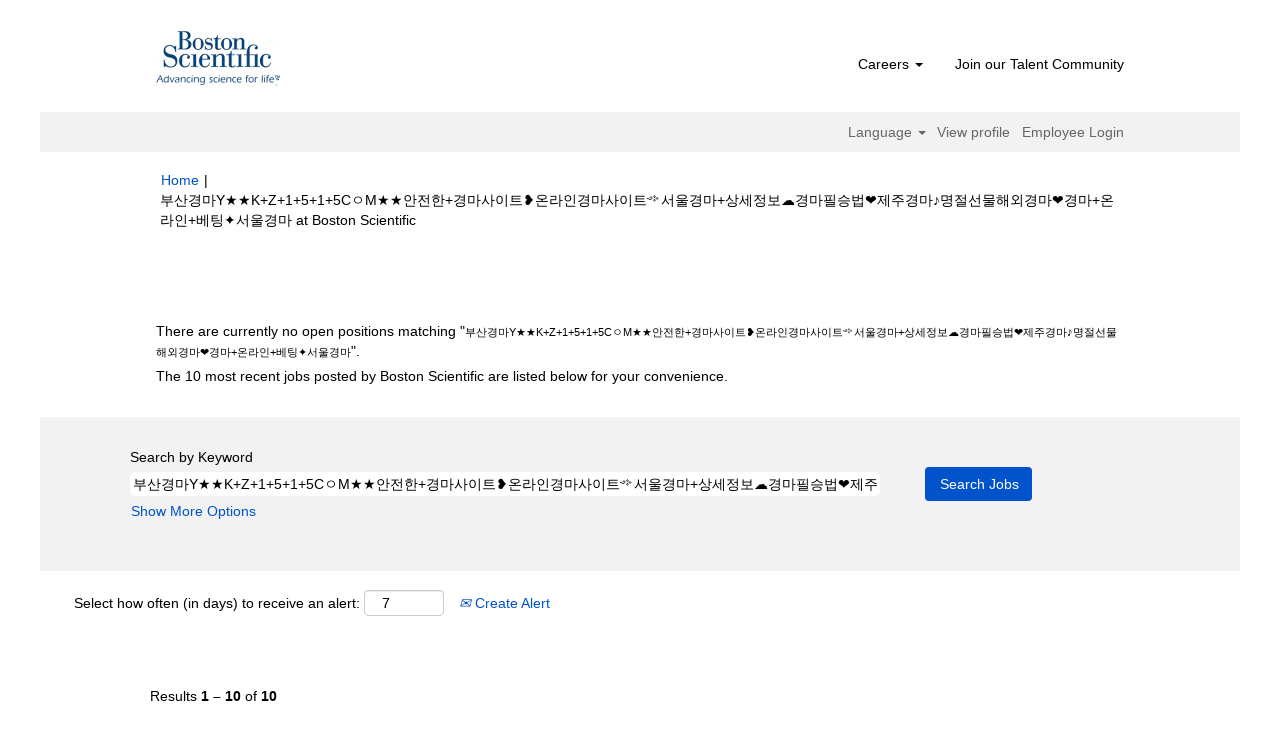

--- FILE ---
content_type: text/html;charset=UTF-8
request_url: https://jobs.bostonscientific.com/search/?q=%EB%B6%80%EC%82%B0%EA%B2%BD%EB%A7%88Y%E2%98%85%E2%98%85K%2BZ%2B1%2B5%2B1%2B5C%E3%85%87M%E2%98%85%E2%98%85%EC%95%88%EC%A0%84%ED%95%9C%2B%EA%B2%BD%EB%A7%88%EC%82%AC%EC%9D%B4%ED%8A%B8%E2%9D%A5%EC%98%A8%EB%9D%BC%EC%9D%B8%EA%B2%BD%EB%A7%88%EC%82%AC%EC%9D%B4%ED%8A%B8%E0%BC%BA%EC%84%9C%EC%9A%B8%EA%B2%BD%EB%A7%88%2B%EC%83%81%EC%84%B8%EC%A0%95%EB%B3%B4%E2%98%81%EA%B2%BD%EB%A7%88%ED%95%84%EC%8A%B9%EB%B2%95%E2%9D%A4%EC%A0%9C%EC%A3%BC%EA%B2%BD%EB%A7%88%E2%99%AA%EB%AA%85%EC%A0%88%EC%84%A0%EB%AC%BC%ED%95%B4%EC%99%B8%EA%B2%BD%EB%A7%88%E2%9D%A4%EA%B2%BD%EB%A7%88%2B%EC%98%A8%EB%9D%BC%EC%9D%B8%2B%EB%B2%A0%ED%8C%85%E2%9C%A6%EC%84%9C%EC%9A%B8%EA%B2%BD%EB%A7%88&sortColumn=sort_department&sortDirection=desc&locale=en_US
body_size: 86103
content:
<!DOCTYPE html>
<html class="html5" xml:lang="en-US" lang="en-US" xmlns="http://www.w3.org/1999/xhtml">

        <head>
            <meta http-equiv="X-UA-Compatible" content="IE=edge,chrome=1" />
            <meta http-equiv="Content-Type" content="text/html;charset=UTF-8" />
            <meta http-equiv="Content-Type" content="text/html; charset=utf-8" />
                <meta name="viewport" content="width=device-width, initial-scale=1.0" />
                        <link type="text/css" class="keepscript" rel="stylesheet" href="https://jobs.bostonscientific.com/platform/bootstrap/3.4.8_NES/css/bootstrap.min.css" />
                            <link type="text/css" rel="stylesheet" href="/platform/css/j2w/min/bootstrapV3.global.responsive.min.css?h=906dcb68" />
                <script type="text/javascript" src="https://performancemanager4.successfactors.com/verp/vmod_v1/ui/extlib/jquery_3.5.1/jquery.js"></script>
                <script type="text/javascript" src="https://performancemanager4.successfactors.com/verp/vmod_v1/ui/extlib/jquery_3.5.1/jquery-migrate.js"></script>
            <script type="text/javascript" src="/platform/js/jquery/jquery-migrate-1.4.1.js"></script>
                    <title>&#48512;&#49328;&#44221;&#47560;Y&#9733;&#9733;K+Z+1+5+1+5C&#12615;M&#9733;&#9733;&#50504;&#51204;&#54620;+&#44221;&#47560;&#49324;&#51060;&#53944;&#10085;&#50728;&#46972;&#51064;&#44221;&#47560;&#49324;&#51060;&#53944;&#3898;&#49436;&#50872;&#44221;&#47560;+&#49345;&#49464;&#51221;&#48372;&#9729;&#44221;&#47560;&#54596;&#49849;&#48277;&#10084;&#51228;&#51452;&#44221;&#47560;&#9834;&#47749;&#51208;&#49440;&#47932;&#54644;&#50808;&#44221;&#47560;&#10084;&#44221;&#47560;+&#50728;&#46972;&#51064;+&#48288;&#54021;&#10022;&#49436;&#50872;&#44221;&#47560; - Boston Scientific Jobs</title>

        <meta http-equiv="Content-Type" content="text/html; charset=utf-8" />
        <meta name="keywords" content="부산경마Y★★K+Z+1+5+1+5CㅇM★★안전한+경마사이트❥온라인경마사이트༺서울경마+상세정보☁경마필승법❤제주경마♪명절선물해외경마❤경마+온라인+베팅✦서울경마, Boston Scientific Jobs" />
        <meta name="description" content="Find 부산경마Y★★K+Z+1+5+1+5CㅇM★★안전한+경마사이트❥온라인경마사이트༺서울경마+상세정보☁경마필승법❤제주경마♪명절선물해외경마❤경마+온라인+베팅✦서울경마 at Boston Scientific" />
        <link rel="canonical" href="https://jobs.bostonscientific.com/search/" />
            <link rel="alternate" type="application/rss+xml" title="부산경마Y★★K+Z+1+5+1+5CㅇM★★안전한+경마사이트❥온라인경마사이트༺서울경마+상세정보☁경마필승법❤제주경마♪명절선물해외경마❤경마+온라인+베팅✦서울경마 Custom Search" href="https://jobs.bostonscientific.com/services/rss/job/?locale=en_US&amp;keywords=(부산경마Y★★K+Z+1+5+1+5CㅇM★★안전한+경마사이트❥온라인경마사이트༺서울경마+상세정보☁경마필승법❤제주경마♪명절선물해외경마❤경마+온라인+베팅✦서울경마)" />
            <meta name="robots" content="noindex" />
            <meta property="og:image" content="https://rmkcdn.successfactors.com/428db3e2/224c42eb-d46a-4ea6-81f4-5.jpg" />
            <meta property="twitter:image" content="https://rmkcdn.successfactors.com/428db3e2/224c42eb-d46a-4ea6-81f4-5.jpg" />
                <link type="text/css" rel="stylesheet" href="//rmkcdn.successfactors.com/428db3e2/f0ba9e59-fe47-4ec5-8bf3-5.css" />
                            <link type="text/css" rel="stylesheet" href="/platform/csb/css/header1.css?h=906dcb68" />
                            <link type="text/css" rel="stylesheet" href="/platform/css/j2w/min/sitebuilderframework.min.css?h=906dcb68" />
                            <link type="text/css" rel="stylesheet" href="/platform/css/j2w/min/BS3ColumnizedSearch.min.css?h=906dcb68" />
                            <link type="text/css" rel="stylesheet" href="/platform/fontawesome4.7/css/font-awesome-4.7.0.min.css?h=906dcb68" /><meta property="og:image" content="https://www.bostonscientific.com/content/dam/bostonscientific/corporate/Homepage/hp_stories_465x286.jpg">

<style type="text/css">
.job-page #job-company {  display: none !important; visibility: hidden !important;}

#header .menu.desktop.upper ul.nav.nav-pills,
#internalEmployeeMenu {
    display: none;
}
</style>

        <link rel="shortcut icon" type="image/x-icon" />
            <style id="antiClickjack" type="text/css">body{display:none !important;}</style>
            <script type="text/javascript" id="antiClickJackScript">
                if (self === top) {
                    var antiClickjack = document.getElementById("antiClickjack");
                    antiClickjack.parentNode.removeChild(antiClickjack);
                } else {
                    top.location = self.location;
                }
            </script>
        </head>

        <body class="coreCSB search-page body   body" id="body">

        <div id="outershell" class="outershell">

    <div class="cookiePolicy cookiemanager" style="display:none" role="region" aria-labelledby="cookieManagerModalLabel">
        <div class="centered">
                <p>We use cookies to offer you the best possible website experience. Your cookie preferences will be stored in your browser’s local storage. This includes cookies necessary for the website's operation. Additionally, you can freely decide and change any time whether you accept cookies or choose to opt out of cookies to improve website's performance, as well as cookies used to display content tailored to your interests. Your experience of the site and the services we are able to offer may be impacted if you do not accept all cookies.</p>
            <button id="cookie-bannershow" tabindex="1" data-toggle="modal" data-target="#cookieManagerModal" class="link cookieSmallBannerButton secondarybutton shadowfocus">
                Modify Cookie Preferences</button>
            <div id="reject-accept-cookiewrapper">
                <button id="cookie-reject" tabindex="1" class="cookieSmallBannerButton cookiemanagerrejectall shadowfocus">
                    Reject All Cookies</button>
            <button id="cookie-accept" tabindex="1" class="cookieSmallBannerButton cookiemanageracceptall shadowfocus">
                Accept All Cookies</button>
            </div>
        </div>
    </div>

    <div id="header" class="header headermain slightlylimitwidth " role="banner">
            <div id="headerbordertop" class="headerbordertop slightlylimitwidth"></div>
        <script type="text/javascript">
            //<![CDATA[
            $(function()
            {
                /* Using 'skipLinkSafari' to include CSS styles specific to Safari. */
                if (navigator.userAgent.indexOf('Safari') != -1 && navigator.userAgent.indexOf('Chrome') == -1) {
                    $("#skipLink").attr('class', 'skipLinkSafari');
                }
            });
            //]]>
        </script>
        <div id="skip">
            <a href="#content" id="skipLink" class="skipLink" title="Skip to main content"><span>Skip to main content</span></a>
        </div>

        <div class="limitwidth">
            <div class="menu desktop upper">
                <div class="inner" role="navigation" aria-label="Header Menu">
                        <a href="https://jobs.bostonscientific.com/?locale=en_US" title="Boston Scientific Careers" style="display:inline-block">
                            <img class="logo" src="//rmkcdn.successfactors.com/428db3e2/b01c153e-44e4-41b0-b58a-d.png" alt="Boston Scientific Careers" />
                        </a>
                    <ul class="nav nav-pills" role="list">
        <li class="dropdown">
            <a id="header1top0MenuButton" class="dropdown-toggle" data-toggle="dropdown" href="#" role="button" aria-expanded="false" title="Careers" aria-controls="header1top0">
                Careers <b class="caret"></b>
            </a>
            <ul class="dropdown-menu company-dropdown headerdropdown" id="header1top0" role="menu" aria-labelledby="header1top0MenuButton">
                        <li role="none"><a role="menuitem" href="https://www.bostonscientific.com/en-US/careers/life-at-boston-scientific.html" title="Life of Boston Scientific " target="_blank" tabindex="0">Life of Boston Scientifc</a></li>
                        <li role="none"><a role="menuitem" href="https://www.bostonscientific.com/en-US/careers/working-here.html" title="Working here" target="_blank" tabindex="1">Working here</a></li>
                        <li role="none"><a role="menuitem" href="https://www.bostonscientific.com/en-US/careers/students.html" title="Students and early careers" target="_blank" tabindex="2">Students and early careers</a></li>
                        <li role="none"><a role="menuitem" href="https://www.bostonscientific.com/en-US/careers/benefits.html" title="Benefits" target="_blank" tabindex="3">Benefits</a></li>
                        <li role="none"><a role="menuitem" href="https://www.bostonscientific.com/en-US/careers/recruiting-scam-alert.html" title="Recruiting scam alerts" target="_blank" tabindex="4">Recruiting scam alerts</a></li>
            </ul>
        </li>
        <li><a href="/talentcommunity/subscribe/" title="Join our Talent Community">Join our Talent Community</a></li>
                    </ul>
                </div>
            </div>
        </div>

        <div class="menu mobile upper">
                <a href="https://jobs.bostonscientific.com/?locale=en_US" title="Boston Scientific Careers">
                    <img class="logo" src="//rmkcdn.successfactors.com/428db3e2/b01c153e-44e4-41b0-b58a-d.png" alt="Boston Scientific Careers" />
                </a>
            <div class="nav">
                    <div class="dropdown mobile-search">
                        <button id="searchToggleBtn" type="button" title="Search" aria-label="Search" class="dropdown-toggle" data-toggle="collapse" data-target="#searchSlideNav"><span class="mobilelink fa fa-search"></span></button>
                        <div id="searchSlideNav" class="dropdown-menu search-collapse">

        <div class="well well-small searchwell">
            <form class="form-inline jobAlertsSearchForm" name="keywordsearch" method="get" action="/search/" xml:lang="en-US" lang="en-US" style="margin: 0;" role="search">
                <input name="createNewAlert" type="hidden" value="false" />
                <div class="container-fluid">
                    <div class="row columnizedSearchForm">
                        <div class="column col-md-9">
                            <div class="fieldContainer row">
                                    <div class="col-md-12 rd-keywordsearch">
                                            <span class="lbl" aria-hidden="true">Search by Keyword</span>

                                        <i class="keywordsearch-icon"></i>
                                        <input type="text" class="keywordsearch-q columnized-search" name="q" value="부산경마Y★★K+Z+1+5+1+5CㅇM★★안전한+경마사이트❥온라인경마사이트༺서울경마+상세정보☁경마필승법❤제주경마♪명절선물해외경마❤경마+온라인+베팅✦서울경마" maxlength="50" aria-label="Search by Keyword" />

                                    </div>
                            </div>
                        </div>
                        <div class="rd-searchbutton col-md-2">
                            <div class="row emptylabelsearchspace labelrow">
                                 
                            </div>
                            <div class="row">
                                <div class="col-md-12 col-sm-12 col-xs-12 search-submit">
                                            <input type="submit" class="btn keywordsearch-button" value="Search Jobs" />
                                </div>
                            </div>
                        </div>
                    </div>

                </div>
            </form>
        </div>
                        </div>
                    </div>
                <div class="dropdown mobile-nav">
                    <a id="hamburgerToggleBtn" href="#" title="Menu" aria-label="Menu" class="dropdown-toggle" aria-controls="nav-collapse-design1" aria-expanded="false" role="button" data-toggle="collapse" data-target="#nav-collapse-design1"><span class="mobilelink fa fa-bars"></span></a>
                    <ul id="nav-collapse-design1" class="dropdown-menu nav-collapse">
        <li class="dropdown">
            <a id="header1bot0MenuButton" class="dropdown-toggle" data-toggle="dropdown" href="#" role="button" aria-expanded="false" title="Careers" aria-controls="header1bot0">
                Careers <b class="caret"></b>
            </a>
            <ul class="dropdown-menu company-dropdown headerdropdown" id="header1bot0" role="menu" aria-labelledby="header1bot0MenuButton">
                        <li role="none"><a role="menuitem" href="https://www.bostonscientific.com/en-US/careers/life-at-boston-scientific.html" title="Life of Boston Scientific " target="_blank" tabindex="0">Life of Boston Scientifc</a></li>
                        <li role="none"><a role="menuitem" href="https://www.bostonscientific.com/en-US/careers/working-here.html" title="Working here" target="_blank" tabindex="1">Working here</a></li>
                        <li role="none"><a role="menuitem" href="https://www.bostonscientific.com/en-US/careers/students.html" title="Students and early careers" target="_blank" tabindex="2">Students and early careers</a></li>
                        <li role="none"><a role="menuitem" href="https://www.bostonscientific.com/en-US/careers/benefits.html" title="Benefits" target="_blank" tabindex="3">Benefits</a></li>
                        <li role="none"><a role="menuitem" href="https://www.bostonscientific.com/en-US/careers/recruiting-scam-alert.html" title="Recruiting scam alerts" target="_blank" tabindex="4">Recruiting scam alerts</a></li>
            </ul>
        </li>
        <li><a href="/talentcommunity/subscribe/" title="Join our Talent Community">Join our Talent Community</a></li>
                    </ul>
                </div>
            </div>
        </div>
        <div class="lower headersubmenu">
            <div class="inner limitwidth">
                <div class="links">
                        <div id="langListContainer" class="language node dropdown header-one headerlocaleselector">
        <a id="langDropDownToggleBtn" class="dropdown-toggle languageselector" role="button" aria-expanded="false" data-toggle="dropdown" href="#" aria-controls="langListDropDown">Language <span class="caret"></span></a>
        <ul id="langListDropDown" role="menu" aria-labelledby="langDropDownToggleBtn" class="dropdown-menu company-dropdown headerdropdown">
                <li role="none">
                    <a role="menuItem" href="https://jobs.bostonscientific.com/search/?q=%EB%B6%80%EC%82%B0%EA%B2%BD%EB%A7%88Y%E2%98%85%E2%98%85K%2BZ%2B1%2B5%2B1%2B5C%E3%85%87M%E2%98%85%E2%98%85%EC%95%88%EC%A0%84%ED%95%9C%2B%EA%B2%BD%EB%A7%88%EC%82%AC%EC%9D%B4%ED%8A%B8%E2%9D%A5%EC%98%A8%EB%9D%BC%EC%9D%B8%EA%B2%BD%EB%A7%88%EC%82%AC%EC%9D%B4%ED%8A%B8%E0%BC%BA%EC%84%9C%EC%9A%B8%EA%B2%BD%EB%A7%88%2B%EC%83%81%EC%84%B8%EC%A0%95%EB%B3%B4%E2%98%81%EA%B2%BD%EB%A7%88%ED%95%84%EC%8A%B9%EB%B2%95%E2%9D%A4%EC%A0%9C%EC%A3%BC%EA%B2%BD%EB%A7%88%E2%99%AA%EB%AA%85%EC%A0%88%EC%84%A0%EB%AC%BC%ED%95%B4%EC%99%B8%EA%B2%BD%EB%A7%88%E2%9D%A4%EA%B2%BD%EB%A7%88%2B%EC%98%A8%EB%9D%BC%EC%9D%B8%2B%EB%B2%A0%ED%8C%85%E2%9C%A6%EC%84%9C%EC%9A%B8%EA%B2%BD%EB%A7%88&amp;sortColumn=sort_department&amp;sortDirection=desc&amp;locale=de_DE" lang="de-DE">Deutsch (Deutschland)</a>
                </li>
                <li role="none">
                    <a role="menuItem" href="https://jobs.bostonscientific.com/search/?q=%EB%B6%80%EC%82%B0%EA%B2%BD%EB%A7%88Y%E2%98%85%E2%98%85K%2BZ%2B1%2B5%2B1%2B5C%E3%85%87M%E2%98%85%E2%98%85%EC%95%88%EC%A0%84%ED%95%9C%2B%EA%B2%BD%EB%A7%88%EC%82%AC%EC%9D%B4%ED%8A%B8%E2%9D%A5%EC%98%A8%EB%9D%BC%EC%9D%B8%EA%B2%BD%EB%A7%88%EC%82%AC%EC%9D%B4%ED%8A%B8%E0%BC%BA%EC%84%9C%EC%9A%B8%EA%B2%BD%EB%A7%88%2B%EC%83%81%EC%84%B8%EC%A0%95%EB%B3%B4%E2%98%81%EA%B2%BD%EB%A7%88%ED%95%84%EC%8A%B9%EB%B2%95%E2%9D%A4%EC%A0%9C%EC%A3%BC%EA%B2%BD%EB%A7%88%E2%99%AA%EB%AA%85%EC%A0%88%EC%84%A0%EB%AC%BC%ED%95%B4%EC%99%B8%EA%B2%BD%EB%A7%88%E2%9D%A4%EA%B2%BD%EB%A7%88%2B%EC%98%A8%EB%9D%BC%EC%9D%B8%2B%EB%B2%A0%ED%8C%85%E2%9C%A6%EC%84%9C%EC%9A%B8%EA%B2%BD%EB%A7%88&amp;sortColumn=sort_department&amp;sortDirection=desc&amp;locale=en_US" lang="en-US">English (United States)</a>
                </li>
                <li role="none">
                    <a role="menuItem" href="https://jobs.bostonscientific.com/search/?q=%EB%B6%80%EC%82%B0%EA%B2%BD%EB%A7%88Y%E2%98%85%E2%98%85K%2BZ%2B1%2B5%2B1%2B5C%E3%85%87M%E2%98%85%E2%98%85%EC%95%88%EC%A0%84%ED%95%9C%2B%EA%B2%BD%EB%A7%88%EC%82%AC%EC%9D%B4%ED%8A%B8%E2%9D%A5%EC%98%A8%EB%9D%BC%EC%9D%B8%EA%B2%BD%EB%A7%88%EC%82%AC%EC%9D%B4%ED%8A%B8%E0%BC%BA%EC%84%9C%EC%9A%B8%EA%B2%BD%EB%A7%88%2B%EC%83%81%EC%84%B8%EC%A0%95%EB%B3%B4%E2%98%81%EA%B2%BD%EB%A7%88%ED%95%84%EC%8A%B9%EB%B2%95%E2%9D%A4%EC%A0%9C%EC%A3%BC%EA%B2%BD%EB%A7%88%E2%99%AA%EB%AA%85%EC%A0%88%EC%84%A0%EB%AC%BC%ED%95%B4%EC%99%B8%EA%B2%BD%EB%A7%88%E2%9D%A4%EA%B2%BD%EB%A7%88%2B%EC%98%A8%EB%9D%BC%EC%9D%B8%2B%EB%B2%A0%ED%8C%85%E2%9C%A6%EC%84%9C%EC%9A%B8%EA%B2%BD%EB%A7%88&amp;sortColumn=sort_department&amp;sortDirection=desc&amp;locale=es_MX" lang="es-MX">Español (México)</a>
                </li>
                <li role="none">
                    <a role="menuItem" href="https://jobs.bostonscientific.com/search/?q=%EB%B6%80%EC%82%B0%EA%B2%BD%EB%A7%88Y%E2%98%85%E2%98%85K%2BZ%2B1%2B5%2B1%2B5C%E3%85%87M%E2%98%85%E2%98%85%EC%95%88%EC%A0%84%ED%95%9C%2B%EA%B2%BD%EB%A7%88%EC%82%AC%EC%9D%B4%ED%8A%B8%E2%9D%A5%EC%98%A8%EB%9D%BC%EC%9D%B8%EA%B2%BD%EB%A7%88%EC%82%AC%EC%9D%B4%ED%8A%B8%E0%BC%BA%EC%84%9C%EC%9A%B8%EA%B2%BD%EB%A7%88%2B%EC%83%81%EC%84%B8%EC%A0%95%EB%B3%B4%E2%98%81%EA%B2%BD%EB%A7%88%ED%95%84%EC%8A%B9%EB%B2%95%E2%9D%A4%EC%A0%9C%EC%A3%BC%EA%B2%BD%EB%A7%88%E2%99%AA%EB%AA%85%EC%A0%88%EC%84%A0%EB%AC%BC%ED%95%B4%EC%99%B8%EA%B2%BD%EB%A7%88%E2%9D%A4%EA%B2%BD%EB%A7%88%2B%EC%98%A8%EB%9D%BC%EC%9D%B8%2B%EB%B2%A0%ED%8C%85%E2%9C%A6%EC%84%9C%EC%9A%B8%EA%B2%BD%EB%A7%88&amp;sortColumn=sort_department&amp;sortDirection=desc&amp;locale=fr_FR" lang="fr-FR">Français (France)</a>
                </li>
                <li role="none">
                    <a role="menuItem" href="https://jobs.bostonscientific.com/search/?q=%EB%B6%80%EC%82%B0%EA%B2%BD%EB%A7%88Y%E2%98%85%E2%98%85K%2BZ%2B1%2B5%2B1%2B5C%E3%85%87M%E2%98%85%E2%98%85%EC%95%88%EC%A0%84%ED%95%9C%2B%EA%B2%BD%EB%A7%88%EC%82%AC%EC%9D%B4%ED%8A%B8%E2%9D%A5%EC%98%A8%EB%9D%BC%EC%9D%B8%EA%B2%BD%EB%A7%88%EC%82%AC%EC%9D%B4%ED%8A%B8%E0%BC%BA%EC%84%9C%EC%9A%B8%EA%B2%BD%EB%A7%88%2B%EC%83%81%EC%84%B8%EC%A0%95%EB%B3%B4%E2%98%81%EA%B2%BD%EB%A7%88%ED%95%84%EC%8A%B9%EB%B2%95%E2%9D%A4%EC%A0%9C%EC%A3%BC%EA%B2%BD%EB%A7%88%E2%99%AA%EB%AA%85%EC%A0%88%EC%84%A0%EB%AC%BC%ED%95%B4%EC%99%B8%EA%B2%BD%EB%A7%88%E2%9D%A4%EA%B2%BD%EB%A7%88%2B%EC%98%A8%EB%9D%BC%EC%9D%B8%2B%EB%B2%A0%ED%8C%85%E2%9C%A6%EC%84%9C%EC%9A%B8%EA%B2%BD%EB%A7%88&amp;sortColumn=sort_department&amp;sortDirection=desc&amp;locale=it_IT" lang="it-IT">Italiano (Italia)</a>
                </li>
                <li role="none">
                    <a role="menuItem" href="https://jobs.bostonscientific.com/search/?q=%EB%B6%80%EC%82%B0%EA%B2%BD%EB%A7%88Y%E2%98%85%E2%98%85K%2BZ%2B1%2B5%2B1%2B5C%E3%85%87M%E2%98%85%E2%98%85%EC%95%88%EC%A0%84%ED%95%9C%2B%EA%B2%BD%EB%A7%88%EC%82%AC%EC%9D%B4%ED%8A%B8%E2%9D%A5%EC%98%A8%EB%9D%BC%EC%9D%B8%EA%B2%BD%EB%A7%88%EC%82%AC%EC%9D%B4%ED%8A%B8%E0%BC%BA%EC%84%9C%EC%9A%B8%EA%B2%BD%EB%A7%88%2B%EC%83%81%EC%84%B8%EC%A0%95%EB%B3%B4%E2%98%81%EA%B2%BD%EB%A7%88%ED%95%84%EC%8A%B9%EB%B2%95%E2%9D%A4%EC%A0%9C%EC%A3%BC%EA%B2%BD%EB%A7%88%E2%99%AA%EB%AA%85%EC%A0%88%EC%84%A0%EB%AC%BC%ED%95%B4%EC%99%B8%EA%B2%BD%EB%A7%88%E2%9D%A4%EA%B2%BD%EB%A7%88%2B%EC%98%A8%EB%9D%BC%EC%9D%B8%2B%EB%B2%A0%ED%8C%85%E2%9C%A6%EC%84%9C%EC%9A%B8%EA%B2%BD%EB%A7%88&amp;sortColumn=sort_department&amp;sortDirection=desc&amp;locale=ja_JP" lang="ja-JP">日本語 (日本)</a>
                </li>
                <li role="none">
                    <a role="menuItem" href="https://jobs.bostonscientific.com/search/?q=%EB%B6%80%EC%82%B0%EA%B2%BD%EB%A7%88Y%E2%98%85%E2%98%85K%2BZ%2B1%2B5%2B1%2B5C%E3%85%87M%E2%98%85%E2%98%85%EC%95%88%EC%A0%84%ED%95%9C%2B%EA%B2%BD%EB%A7%88%EC%82%AC%EC%9D%B4%ED%8A%B8%E2%9D%A5%EC%98%A8%EB%9D%BC%EC%9D%B8%EA%B2%BD%EB%A7%88%EC%82%AC%EC%9D%B4%ED%8A%B8%E0%BC%BA%EC%84%9C%EC%9A%B8%EA%B2%BD%EB%A7%88%2B%EC%83%81%EC%84%B8%EC%A0%95%EB%B3%B4%E2%98%81%EA%B2%BD%EB%A7%88%ED%95%84%EC%8A%B9%EB%B2%95%E2%9D%A4%EC%A0%9C%EC%A3%BC%EA%B2%BD%EB%A7%88%E2%99%AA%EB%AA%85%EC%A0%88%EC%84%A0%EB%AC%BC%ED%95%B4%EC%99%B8%EA%B2%BD%EB%A7%88%E2%9D%A4%EA%B2%BD%EB%A7%88%2B%EC%98%A8%EB%9D%BC%EC%9D%B8%2B%EB%B2%A0%ED%8C%85%E2%9C%A6%EC%84%9C%EC%9A%B8%EA%B2%BD%EB%A7%88&amp;sortColumn=sort_department&amp;sortDirection=desc&amp;locale=ms_MY" lang="ms-MY">Malay (Malaysia)</a>
                </li>
                <li role="none">
                    <a role="menuItem" href="https://jobs.bostonscientific.com/search/?q=%EB%B6%80%EC%82%B0%EA%B2%BD%EB%A7%88Y%E2%98%85%E2%98%85K%2BZ%2B1%2B5%2B1%2B5C%E3%85%87M%E2%98%85%E2%98%85%EC%95%88%EC%A0%84%ED%95%9C%2B%EA%B2%BD%EB%A7%88%EC%82%AC%EC%9D%B4%ED%8A%B8%E2%9D%A5%EC%98%A8%EB%9D%BC%EC%9D%B8%EA%B2%BD%EB%A7%88%EC%82%AC%EC%9D%B4%ED%8A%B8%E0%BC%BA%EC%84%9C%EC%9A%B8%EA%B2%BD%EB%A7%88%2B%EC%83%81%EC%84%B8%EC%A0%95%EB%B3%B4%E2%98%81%EA%B2%BD%EB%A7%88%ED%95%84%EC%8A%B9%EB%B2%95%E2%9D%A4%EC%A0%9C%EC%A3%BC%EA%B2%BD%EB%A7%88%E2%99%AA%EB%AA%85%EC%A0%88%EC%84%A0%EB%AC%BC%ED%95%B4%EC%99%B8%EA%B2%BD%EB%A7%88%E2%9D%A4%EA%B2%BD%EB%A7%88%2B%EC%98%A8%EB%9D%BC%EC%9D%B8%2B%EB%B2%A0%ED%8C%85%E2%9C%A6%EC%84%9C%EC%9A%B8%EA%B2%BD%EB%A7%88&amp;sortColumn=sort_department&amp;sortDirection=desc&amp;locale=nl_NL" lang="nl-NL">Nederlands (Nederland)</a>
                </li>
                <li role="none">
                    <a role="menuItem" href="https://jobs.bostonscientific.com/search/?q=%EB%B6%80%EC%82%B0%EA%B2%BD%EB%A7%88Y%E2%98%85%E2%98%85K%2BZ%2B1%2B5%2B1%2B5C%E3%85%87M%E2%98%85%E2%98%85%EC%95%88%EC%A0%84%ED%95%9C%2B%EA%B2%BD%EB%A7%88%EC%82%AC%EC%9D%B4%ED%8A%B8%E2%9D%A5%EC%98%A8%EB%9D%BC%EC%9D%B8%EA%B2%BD%EB%A7%88%EC%82%AC%EC%9D%B4%ED%8A%B8%E0%BC%BA%EC%84%9C%EC%9A%B8%EA%B2%BD%EB%A7%88%2B%EC%83%81%EC%84%B8%EC%A0%95%EB%B3%B4%E2%98%81%EA%B2%BD%EB%A7%88%ED%95%84%EC%8A%B9%EB%B2%95%E2%9D%A4%EC%A0%9C%EC%A3%BC%EA%B2%BD%EB%A7%88%E2%99%AA%EB%AA%85%EC%A0%88%EC%84%A0%EB%AC%BC%ED%95%B4%EC%99%B8%EA%B2%BD%EB%A7%88%E2%9D%A4%EA%B2%BD%EB%A7%88%2B%EC%98%A8%EB%9D%BC%EC%9D%B8%2B%EB%B2%A0%ED%8C%85%E2%9C%A6%EC%84%9C%EC%9A%B8%EA%B2%BD%EB%A7%88&amp;sortColumn=sort_department&amp;sortDirection=desc&amp;locale=pt_BR" lang="pt-BR">Português (Brasil)</a>
                </li>
                <li role="none">
                    <a role="menuItem" href="https://jobs.bostonscientific.com/search/?q=%EB%B6%80%EC%82%B0%EA%B2%BD%EB%A7%88Y%E2%98%85%E2%98%85K%2BZ%2B1%2B5%2B1%2B5C%E3%85%87M%E2%98%85%E2%98%85%EC%95%88%EC%A0%84%ED%95%9C%2B%EA%B2%BD%EB%A7%88%EC%82%AC%EC%9D%B4%ED%8A%B8%E2%9D%A5%EC%98%A8%EB%9D%BC%EC%9D%B8%EA%B2%BD%EB%A7%88%EC%82%AC%EC%9D%B4%ED%8A%B8%E0%BC%BA%EC%84%9C%EC%9A%B8%EA%B2%BD%EB%A7%88%2B%EC%83%81%EC%84%B8%EC%A0%95%EB%B3%B4%E2%98%81%EA%B2%BD%EB%A7%88%ED%95%84%EC%8A%B9%EB%B2%95%E2%9D%A4%EC%A0%9C%EC%A3%BC%EA%B2%BD%EB%A7%88%E2%99%AA%EB%AA%85%EC%A0%88%EC%84%A0%EB%AC%BC%ED%95%B4%EC%99%B8%EA%B2%BD%EB%A7%88%E2%9D%A4%EA%B2%BD%EB%A7%88%2B%EC%98%A8%EB%9D%BC%EC%9D%B8%2B%EB%B2%A0%ED%8C%85%E2%9C%A6%EC%84%9C%EC%9A%B8%EA%B2%BD%EB%A7%88&amp;sortColumn=sort_department&amp;sortDirection=desc&amp;locale=zh_CN" lang="zh-CN">简体中文 (中国大陆)</a>
                </li>
        </ul>
                        </div>
                        <div class="profile node">
			<div class="profileWidget">
					<a href="#" onclick="j2w.TC.handleViewProfileAction(event)" xml:lang="en-US" lang="en-US" style=" ">View profile</a>
			</div>
                        </div>
                                <div class="profile node">

            <div class="employeeWidget linkhovecolor">
                        <a class="empLoginLink " href="javascript:;" xml:lang="en-US" lang="en-US">Employee Login</a>
            </div>
                                </div>





                </div>
            </div>
        </div>
    </div>
    <style type="text/css">
        #content {
            padding-top: 10px;
        }
    </style>

    <script type="text/javascript" classhtmlattribute="keepscript" src="/platform/js/j2w/j2w.bootstrap.collapse.js"></script>
    <script type="text/javascript" classhtmlattribute="keepscript" src="/platform/js/j2w/j2w.bootstrap.dropdown.js"></script>
            <div id="innershell" class="innershell">
                <div id="content" tabindex="-1" class="content" role="main">
                    <div class="inner">
            <div class="breadcrumbtrail">
                <nav aria-label="Breadcrumb">
                    <ul class="breadcrumb">
                        <li><a href="/">Home</a></li>
                                        <li aria-hidden="true"><span class="divider">|</span></li>
                                        <li class="active" aria-current="page">&#48512;&#49328;&#44221;&#47560;Y&#9733;&#9733;K+Z+1+5+1+5C&#12615;M&#9733;&#9733;&#50504;&#51204;&#54620;+&#44221;&#47560;&#49324;&#51060;&#53944;&#10085;&#50728;&#46972;&#51064;&#44221;&#47560;&#49324;&#51060;&#53944;&#3898;&#49436;&#50872;&#44221;&#47560;+&#49345;&#49464;&#51221;&#48372;&#9729;&#44221;&#47560;&#54596;&#49849;&#48277;&#10084;&#51228;&#51452;&#44221;&#47560;&#9834;&#47749;&#51208;&#49440;&#47932;&#54644;&#50808;&#44221;&#47560;&#10084;&#44221;&#47560;+&#50728;&#46972;&#51064;+&#48288;&#54021;&#10022;&#49436;&#50872;&#44221;&#47560; at Boston Scientific<span class="sr-only">(current page)</span></li>
                    </ul>
                </nav>
            </div>
            <h1 class="keyword-title">Search results for<span class="securitySearchQuery"> "&#48512;&#49328;&#44221;&#47560;Y&#9733;&#9733;K+Z+1+5+1+5C&#12615;M&#9733;&#9733;&#50504;&#51204;&#54620;+&#44221;&#47560;&#49324;&#51060;&#53944;&#10085;&#50728;&#46972;&#51064;&#44221;&#47560;&#49324;&#51060;&#53944;&#3898;&#49436;&#50872;&#44221;&#47560;+&#49345;&#49464;&#51221;&#48372;&#9729;&#44221;&#47560;&#54596;&#49849;&#48277;&#10084;&#51228;&#51452;&#44221;&#47560;&#9834;&#47749;&#51208;&#49440;&#47932;&#54644;&#50808;&#44221;&#47560;&#10084;&#44221;&#47560;+&#50728;&#46972;&#51064;+&#48288;&#54021;&#10022;&#49436;&#50872;&#44221;&#47560;".</span>
            </h1>
            <div id="noresults" xml:lang="en-US" lang="en-US" class="alert alert-block">
                    <div id="attention">
                        <img id="attention-img" src="/platform/images/attention.png" alt="Attention!" border="0" /><label>There are currently no open positions matching "<span class='attention securitySearchString'>&#48512;&#49328;&#44221;&#47560;Y&#9733;&#9733;K+Z+1+5+1+5C&#12615;M&#9733;&#9733;&#50504;&#51204;&#54620;+&#44221;&#47560;&#49324;&#51060;&#53944;&#10085;&#50728;&#46972;&#51064;&#44221;&#47560;&#49324;&#51060;&#53944;&#3898;&#49436;&#50872;&#44221;&#47560;+&#49345;&#49464;&#51221;&#48372;&#9729;&#44221;&#47560;&#54596;&#49849;&#48277;&#10084;&#51228;&#51452;&#44221;&#47560;&#9834;&#47749;&#51208;&#49440;&#47932;&#54644;&#50808;&#44221;&#47560;&#10084;&#44221;&#47560;+&#50728;&#46972;&#51064;+&#48288;&#54021;&#10022;&#49436;&#50872;&#44221;&#47560;</span>".</label>
                    </div>
                        <div id="noresults-message"><label>The 10 most recent jobs posted by Boston Scientific are listed below for your convenience.</label>
                        </div>
            </div>
        <div id="search-wrapper">

        <div class="well well-small searchwell">
            <form class="form-inline jobAlertsSearchForm" name="keywordsearch" method="get" action="/search/" xml:lang="en-US" lang="en-US" style="margin: 0;" role="search">
                <input name="createNewAlert" type="hidden" value="false" />
                <div class="container-fluid">
                    <div class="row columnizedSearchForm">
                        <div class="column col-md-9">
                            <div class="fieldContainer row">
                                    <div class="col-md-12 rd-keywordsearch">
                                            <span class="lbl" aria-hidden="true">Search by Keyword</span>

                                        <i class="keywordsearch-icon"></i>
                                        <input type="text" class="keywordsearch-q columnized-search" name="q" value="부산경마Y★★K+Z+1+5+1+5CㅇM★★안전한+경마사이트❥온라인경마사이트༺서울경마+상세정보☁경마필승법❤제주경마♪명절선물해외경마❤경마+온라인+베팅✦서울경마" maxlength="50" aria-label="Search by Keyword" />

                                    </div>
                            </div>
                                <div class="row optionsLink optionsLink-padding">
            <span>
                
                <a href="javascript:void(0)" rel="advance" role="button" id="options-search" class="search-option-link btn-link" aria-controls="moreOptionsDiv" data-toggle="collapse" aria-expanded="false" data-moreOptions="Show More Options" data-lessOptions="Show Fewer Options" data-target=".optionsDiv">Show More Options</a>
            </span>
                                </div>
            <div>
                <div id="moreOptionsDiv" style="" class="optionsDiv collapse">

                    <div id="optionsFacetLoading" class="optionsFacetLoading" aria-live="assertive">
                            <span>Loading...</span>
                    </div>
                    <div id="optionsFacetValues" class="optionsFacetValues" style="display:none" tabindex="-1">
                        <hr aria-hidden="true" />
                        <div id="newFacets" style="padding-bottom: 5px" class="row">
                                <div class="optionsFacet col-md-4">
                                    <div class="row">
                                        <label id="optionsFacetsDD_country_label" class="optionsFacet optionsFacet-label" for="optionsFacetsDD_country">
                                            Country/Region
                                        </label>
                                    </div>
                                    <select id="optionsFacetsDD_country" name="optionsFacetsDD_country" class="optionsFacet-select optionsFacetsDD_country form-control-100">
                                        <option value="">All</option>
                                    </select>
                                </div>
                                <div class="optionsFacet col-md-4">
                                    <div class="row">
                                        <label id="optionsFacetsDD_department_label" class="optionsFacet optionsFacet-label" for="optionsFacetsDD_department">
                                            Category
                                        </label>
                                    </div>
                                    <select id="optionsFacetsDD_department" name="optionsFacetsDD_department" class="optionsFacet-select optionsFacetsDD_department form-control-100">
                                        <option value="">All</option>
                                    </select>
                                </div>
                                <div class="optionsFacet col-md-4">
                                    <div class="row">
                                        <label id="optionsFacetsDD_customfield1_label" class="optionsFacet optionsFacet-label" for="optionsFacetsDD_customfield1">
                                            Remote Eligible
                                        </label>
                                    </div>
                                    <select id="optionsFacetsDD_customfield1" name="optionsFacetsDD_customfield1" class="optionsFacet-select optionsFacetsDD_customfield1 form-control-100">
                                        <option value="">All</option>
                                    </select>
                                </div>
                        </div>
                    </div>
                </div>
            </div>
                        </div>
                        <div class="rd-searchbutton col-md-2">
                            <div class="row emptylabelsearchspace labelrow">
                                 
                            </div>
                            <div class="row">
                                <div class="col-md-12 col-sm-12 col-xs-12 search-submit">
                                            <input type="submit" class="btn keywordsearch-button" value="Search Jobs" />
                                </div>
                            </div>
                        </div>
                    </div>

                </div>
            </form>
        </div>
                    <div class="row clearfix">
                <div class="span6 col-sm-6">
                    <div class="savesearch-wrapper" id="savesearch-wrapper">
                <div class="well well-small well-sm">
                    <div class="savesearch" id="savesearch" xml:lang="en-US" lang="en-US">
                        <div class="alert alert-error alert-danger invalid-feedback frequency-error" tabindex="-1">
                            <span class="alert-icon-frequency-error fa fa-exclamation-circle"></span><div class="frequency-error-message" aria-live="polite" id="frequency-error-feedback"></div>
                        </div>
        <span class="subscribe-frequency-label">
            <label id="labelFrequencySpinBtn" for="j_idt333" aria-hidden="true">Select how often (in days) to receive an alert:</label>
            <input id="j_idt333" type="number" class="form-control subscribe-frequency frequencySpinBtn" name="frequency" required="required" min="1" max="99" maxlength="2" value="7" oninput="j2w.Agent.setValidFrequency(this)" aria-labelledby="labelFrequencySpinBtn" />
        </span>
                        <div class="savesearch-buttons-wrapper">
                                <a class="savesearch-link" id="savesearch-link" tabindex="0" href="#"><i class="icon-envelope glyphicon-envelope" aria-hidden="true"></i> Create Alert</a>
                        </div>
                    </div>
                </div>
            <style type="text/css">
                form.emailsubscribe-form {
                    display: none;
                }
            </style>

        <form id="emailsubscribe" class="emailsubscribe-form form-inline" name="emailsubscribe" method="POST" action="/talentcommunity/subscribe/?locale=en_US&amp;keywords=" xml:lang="en-US" lang="en-US" novalidate="novalidate">
                <div class="well well-small well-sm">
                    <div class="alert alert-error alert-danger hidden frequency-error" tabindex="-1">
                        <button tabindex="0" type="button" class="close" onclick="$('.frequency-error').addClass('hidden'); return false;" title="Close"><span aria-hidden="true">×</span></button>
                        <div class="frequency-error-message" aria-live="polite"></div>
                    </div>
        <span class="subscribe-frequency-label">
            <label id="labelFrequencySpinBtn" for="j_idt344" aria-hidden="true">Select how often (in days) to receive an alert:</label>
            <input id="j_idt344" type="number" class="form-control subscribe-frequency frequencySpinBtn" name="frequency" required="required" min="1" max="99" maxlength="2" value="7" oninput="j2w.Agent.setValidFrequency(this)" aria-labelledby="labelFrequencySpinBtn" />
        </span>
                    <input id="emailsubscribe-button" class="btn emailsubscribe-button" title="Create Alert" value="Create Alert" type="submit" style="float: none" />
                </div>
        </form>
                    </div>
                </div>
            <div id="sharingwidget"></div>
                    </div>
        </div>
                <div class="pagination-top clearfix">

        <div class="paginationShell clearfix" xml:lang="en-US" lang="en-US">
                    <div class="well well-lg pagination-well pagination">
                        <div class="pagination-label-row">
                            <span class="paginationLabel" aria-label="Results 1 – 10">Results <b>1 – 10</b> of <b>10</b></span>
                            <span class="srHelp" style="font-size:0px">Page 1 of 1</span>
                        </div>
                    </div>
        </div>
                </div>

            <div class="searchResultsShell">
				<table id="searchresults" class="searchResults full table table-striped table-hover" cellpadding="0" cellspacing="0" aria-label="Search results for &amp;#48512;&amp;#49328;&amp;#44221;&amp;#47560;Y&amp;#9733;&amp;#9733;K+Z+1+5+1+5C&amp;#12615;M&amp;#9733;&amp;#9733;&amp;#50504;&amp;#51204;&amp;#54620;+&amp;#44221;&amp;#47560;&amp;#49324;&amp;#51060;&amp;#53944;&amp;#10085;&amp;#50728;&amp;#46972;&amp;#51064;&amp;#44221;&amp;#47560;&amp;#49324;&amp;#51060;&amp;#53944;&amp;#3898;&amp;#49436;&amp;#50872;&amp;#44221;&amp;#47560;+&amp;#49345;&amp;#49464;&amp;#51221;&amp;#48372;&amp;#9729;&amp;#44221;&amp;#47560;&amp;#54596;&amp;#49849;&amp;#48277;&amp;#10084;&amp;#51228;&amp;#51452;&amp;#44221;&amp;#47560;&amp;#9834;&amp;#47749;&amp;#51208;&amp;#49440;&amp;#47932;&amp;#54644;&amp;#50808;&amp;#44221;&amp;#47560;&amp;#10084;&amp;#44221;&amp;#47560;+&amp;#50728;&amp;#46972;&amp;#51064;+&amp;#48288;&amp;#54021;&amp;#10022;&amp;#49436;&amp;#50872;&amp;#44221;&amp;#47560;. Page 1 of 1, Results 1 to 10 of 10">
					<thead>
                            <tr id="search-results-header">
											<th id="hdrTitle" aria-sort="none" scope="col" width="50%">
												<span class="jobTitle">
													<a id="hdrTitleButton" class="jobTitle sort" role="button" href="/search/?q=%EB%B6%80%EC%82%B0%EA%B2%BD%EB%A7%88Y%E2%98%85%E2%98%85K%2BZ%2B1%2B5%2B1%2B5C%E3%85%87M%E2%98%85%E2%98%85%EC%95%88%EC%A0%84%ED%95%9C%2B%EA%B2%BD%EB%A7%88%EC%82%AC%EC%9D%B4%ED%8A%B8%E2%9D%A5%EC%98%A8%EB%9D%BC%EC%9D%B8%EA%B2%BD%EB%A7%88%EC%82%AC%EC%9D%B4%ED%8A%B8%E0%BC%BA%EC%84%9C%EC%9A%B8%EA%B2%BD%EB%A7%88%2B%EC%83%81%EC%84%B8%EC%A0%95%EB%B3%B4%E2%98%81%EA%B2%BD%EB%A7%88%ED%95%84%EC%8A%B9%EB%B2%95%E2%9D%A4%EC%A0%9C%EC%A3%BC%EA%B2%BD%EB%A7%88%E2%99%AA%EB%AA%85%EC%A0%88%EC%84%A0%EB%AC%BC%ED%95%B4%EC%99%B8%EA%B2%BD%EB%A7%88%E2%9D%A4%EA%B2%BD%EB%A7%88%2B%EC%98%A8%EB%9D%BC%EC%9D%B8%2B%EB%B2%A0%ED%8C%85%E2%9C%A6%EC%84%9C%EC%9A%B8%EA%B2%BD%EB%A7%88&amp;sortColumn=sort_title&amp;sortDirection=desc#hdrTitleButton">Title
													</a>
												</span>
											</th>
											<th id="hdrDepartment" aria-sort="descending" scope="col" width="40px" class="hidden-phone">
												<span class="jobDepartment">
													<a id="hdrDepartmentButton" role="button" href="/search/?q=%EB%B6%80%EC%82%B0%EA%B2%BD%EB%A7%88Y%E2%98%85%E2%98%85K%2BZ%2B1%2B5%2B1%2B5C%E3%85%87M%E2%98%85%E2%98%85%EC%95%88%EC%A0%84%ED%95%9C%2B%EA%B2%BD%EB%A7%88%EC%82%AC%EC%9D%B4%ED%8A%B8%E2%9D%A5%EC%98%A8%EB%9D%BC%EC%9D%B8%EA%B2%BD%EB%A7%88%EC%82%AC%EC%9D%B4%ED%8A%B8%E0%BC%BA%EC%84%9C%EC%9A%B8%EA%B2%BD%EB%A7%88%2B%EC%83%81%EC%84%B8%EC%A0%95%EB%B3%B4%E2%98%81%EA%B2%BD%EB%A7%88%ED%95%84%EC%8A%B9%EB%B2%95%E2%9D%A4%EC%A0%9C%EC%A3%BC%EA%B2%BD%EB%A7%88%E2%99%AA%EB%AA%85%EC%A0%88%EC%84%A0%EB%AC%BC%ED%95%B4%EC%99%B8%EA%B2%BD%EB%A7%88%E2%9D%A4%EA%B2%BD%EB%A7%88%2B%EC%98%A8%EB%9D%BC%EC%9D%B8%2B%EB%B2%A0%ED%8C%85%E2%9C%A6%EC%84%9C%EC%9A%B8%EA%B2%BD%EB%A7%88&amp;sortColumn=sort_department&amp;sortDirection=asc#hdrDepartmentButton">Department <img src="/platform/images/shared/downtri.png" border="0" alt="Sort descending" />
													</a>
												</span>
											</th>
											<th id="hdrFacility" aria-sort="none" scope="col" width="50px" class="hidden-phone">
												<span class="jobFacility">
													<a id="hdrFacilityButton" role="button" href="/search/?q=%EB%B6%80%EC%82%B0%EA%B2%BD%EB%A7%88Y%E2%98%85%E2%98%85K%2BZ%2B1%2B5%2B1%2B5C%E3%85%87M%E2%98%85%E2%98%85%EC%95%88%EC%A0%84%ED%95%9C%2B%EA%B2%BD%EB%A7%88%EC%82%AC%EC%9D%B4%ED%8A%B8%E2%9D%A5%EC%98%A8%EB%9D%BC%EC%9D%B8%EA%B2%BD%EB%A7%88%EC%82%AC%EC%9D%B4%ED%8A%B8%E0%BC%BA%EC%84%9C%EC%9A%B8%EA%B2%BD%EB%A7%88%2B%EC%83%81%EC%84%B8%EC%A0%95%EB%B3%B4%E2%98%81%EA%B2%BD%EB%A7%88%ED%95%84%EC%8A%B9%EB%B2%95%E2%9D%A4%EC%A0%9C%EC%A3%BC%EA%B2%BD%EB%A7%88%E2%99%AA%EB%AA%85%EC%A0%88%EC%84%A0%EB%AC%BC%ED%95%B4%EC%99%B8%EA%B2%BD%EB%A7%88%E2%9D%A4%EA%B2%BD%EB%A7%88%2B%EC%98%A8%EB%9D%BC%EC%9D%B8%2B%EB%B2%A0%ED%8C%85%E2%9C%A6%EC%84%9C%EC%9A%B8%EA%B2%BD%EB%A7%88&amp;sortColumn=sort_facility&amp;sortDirection=desc#hdrFacilityButton">Facility
													</a>
												</span>
											</th>
											<th id="hdrLocation" aria-sort="none" scope="col" width="50px" class="hidden-phone">
												<span class="jobLocation">
													<a id="hdrLocationButton" role="button" class="jobLocation sort" href="/search/?q=%EB%B6%80%EC%82%B0%EA%B2%BD%EB%A7%88Y%E2%98%85%E2%98%85K%2BZ%2B1%2B5%2B1%2B5C%E3%85%87M%E2%98%85%E2%98%85%EC%95%88%EC%A0%84%ED%95%9C%2B%EA%B2%BD%EB%A7%88%EC%82%AC%EC%9D%B4%ED%8A%B8%E2%9D%A5%EC%98%A8%EB%9D%BC%EC%9D%B8%EA%B2%BD%EB%A7%88%EC%82%AC%EC%9D%B4%ED%8A%B8%E0%BC%BA%EC%84%9C%EC%9A%B8%EA%B2%BD%EB%A7%88%2B%EC%83%81%EC%84%B8%EC%A0%95%EB%B3%B4%E2%98%81%EA%B2%BD%EB%A7%88%ED%95%84%EC%8A%B9%EB%B2%95%E2%9D%A4%EC%A0%9C%EC%A3%BC%EA%B2%BD%EB%A7%88%E2%99%AA%EB%AA%85%EC%A0%88%EC%84%A0%EB%AC%BC%ED%95%B4%EC%99%B8%EA%B2%BD%EB%A7%88%E2%9D%A4%EA%B2%BD%EB%A7%88%2B%EC%98%A8%EB%9D%BC%EC%9D%B8%2B%EB%B2%A0%ED%8C%85%E2%9C%A6%EC%84%9C%EC%9A%B8%EA%B2%BD%EB%A7%88&amp;sortColumn=sort_location&amp;sortDirection=desc#hdrLocationButton">Location
													</a>
												</span>
											</th>
									<td class="hidden-phone"></td>
                            </tr>
                    </thead>
                    <tbody>

                            <tr class="data-row">
                                                <td class="colTitle" headers="hdrTitle">
													<span class="jobTitle hidden-phone">
														<a href="/job/Arden-Hills-Senior-Process-Engineer-Electrical-Test/1351679000/" class="jobTitle-link">Senior Process Engineer - Electrical Test</a>
													</span>
                                                    <div class="jobdetail-phone visible-phone">
                                                                    <span class="jobTitle visible-phone">
                                                                        <a class="jobTitle-link" href="/job/Arden-Hills-Senior-Process-Engineer-Electrical-Test/1351679000/">Senior Process Engineer - Electrical Test</a>
                                                                    </span>
                                                                    <span class="jobLocation visible-phone">
        
        <span class="jobLocation">
            Arden Hills, United States
            
        </span></span>
                                                    </div>
                                                </td>
											<td class="colDepartment hidden-phone" headers="hdrDepartment">
												<span class="jobDepartment">Engineering and Science</span>
											</td>
											<td class="colFacility hidden-phone" headers="hdrFacility">
												<span class="jobFacility">Arden Hills, MN</span>
											</td>
											<td class="colLocation hidden-phone" headers="hdrLocation">
        
        <span class="jobLocation">
            Arden Hills, United States
            
        </span>
											</td>
									<td class="hidden-phone"></td>
                            </tr>

                            <tr class="data-row">
                                                <td class="colTitle" headers="hdrTitle">
													<span class="jobTitle hidden-phone">
														<a href="/job/Arden-Hills-Process-Engineer-III-Electrical-Test/1351666900/" class="jobTitle-link">Process Engineer III - Electrical Test</a>
													</span>
                                                    <div class="jobdetail-phone visible-phone">
                                                                    <span class="jobTitle visible-phone">
                                                                        <a class="jobTitle-link" href="/job/Arden-Hills-Process-Engineer-III-Electrical-Test/1351666900/">Process Engineer III - Electrical Test</a>
                                                                    </span>
                                                                    <span class="jobLocation visible-phone">
        
        <span class="jobLocation">
            Arden Hills, United States
            
        </span></span>
                                                    </div>
                                                </td>
											<td class="colDepartment hidden-phone" headers="hdrDepartment">
												<span class="jobDepartment">Engineering and Science</span>
											</td>
											<td class="colFacility hidden-phone" headers="hdrFacility">
												<span class="jobFacility">Arden Hills, MN</span>
											</td>
											<td class="colLocation hidden-phone" headers="hdrLocation">
        
        <span class="jobLocation">
            Arden Hills, United States
            
        </span>
											</td>
									<td class="hidden-phone"></td>
                            </tr>

                            <tr class="data-row">
                                                <td class="colTitle" headers="hdrTitle">
													<span class="jobTitle hidden-phone">
														<a href="/job/Montreal-R&amp;D-Systems-Engineering-Intern-stagiaire-en-ing%C3%A9nierie-de-R_-et-D_-des-syst%C3%A8mes-QC/1346678600/" class="jobTitle-link">R&amp;D Systems Engineering Intern / stagiaire en ingénierie de R. et D. des systèmes</a>
													</span>
                                                    <div class="jobdetail-phone visible-phone">
                                                                    <span class="jobTitle visible-phone">
                                                                        <a class="jobTitle-link" href="/job/Montreal-R&amp;D-Systems-Engineering-Intern-stagiaire-en-ing%C3%A9nierie-de-R_-et-D_-des-syst%C3%A8mes-QC/1346678600/">R&amp;D Systems Engineering Intern / stagiaire en ingénierie de R. et D. des systèmes</a>
                                                                    </span>
                                                                    <span class="jobLocation visible-phone">
        
        <span class="jobLocation">
            Montreal, QC, CA
            
        </span></span>
                                                    </div>
                                                </td>
											<td class="colDepartment hidden-phone" headers="hdrDepartment">
												<span class="jobDepartment">Research &amp; Development</span>
											</td>
											<td class="colFacility hidden-phone" headers="hdrFacility">
												<span class="jobFacility">Canada - Montreal (Cryterion)</span>
											</td>
											<td class="colLocation hidden-phone" headers="hdrLocation">
        
        <span class="jobLocation">
            Montreal, QC, CA
            
        </span>
											</td>
									<td class="hidden-phone"></td>
                            </tr>

                            <tr class="data-row">
                                                <td class="colTitle" headers="hdrTitle">
													<span class="jobTitle hidden-phone">
														<a href="/job/Plaza-Roble%2C-Escaz%C3%BA-Finance-Intern-Costa-Rica-H/1351602500/" class="jobTitle-link">Finance Intern	| Costa Rica</a>
													</span>
                                                    <div class="jobdetail-phone visible-phone">
                                                                    <span class="jobTitle visible-phone">
                                                                        <a class="jobTitle-link" href="/job/Plaza-Roble%2C-Escaz%C3%BA-Finance-Intern-Costa-Rica-H/1351602500/">Finance Intern	| Costa Rica</a>
                                                                    </span>
                                                                    <span class="jobLocation visible-phone">
        
        <span class="jobLocation">
            Plaza Roble, Escazú, H, CR
            
        </span></span>
                                                    </div>
                                                </td>
											<td class="colDepartment hidden-phone" headers="hdrDepartment">
												<span class="jobDepartment">Finance</span>
											</td>
											<td class="colFacility hidden-phone" headers="hdrFacility">
												<span class="jobFacility">Costa Rica</span>
											</td>
											<td class="colLocation hidden-phone" headers="hdrLocation">
        
        <span class="jobLocation">
            Plaza Roble, Escazú, H, CR
            
        </span>
											</td>
									<td class="hidden-phone"></td>
                            </tr>

                            <tr class="data-row">
                                                <td class="colTitle" headers="hdrTitle">
													<span class="jobTitle hidden-phone">
														<a href="/job/Maple-Grove-Medical-Device-Assembler-I-%28Defined-term%29-All-Shifts/1329861400/" class="jobTitle-link">Medical Device Assembler I (Defined term) - All Shifts</a>
													</span>
                                                    <div class="jobdetail-phone visible-phone">
                                                                    <span class="jobTitle visible-phone">
                                                                        <a class="jobTitle-link" href="/job/Maple-Grove-Medical-Device-Assembler-I-%28Defined-term%29-All-Shifts/1329861400/">Medical Device Assembler I (Defined term) - All Shifts</a>
                                                                    </span>
                                                                    <span class="jobLocation visible-phone">
        
        <span class="jobLocation">
            Maple Grove, United States
            
        </span></span>
                                                    </div>
                                                </td>
											<td class="colDepartment hidden-phone" headers="hdrDepartment">
												<span class="jobDepartment">Manufacturing &amp; Operations</span>
											</td>
											<td class="colFacility hidden-phone" headers="hdrFacility">
												<span class="jobFacility">Maple Grove, MN</span>
											</td>
											<td class="colLocation hidden-phone" headers="hdrLocation">
        
        <span class="jobLocation">
            Maple Grove, United States
            
        </span>
											</td>
									<td class="hidden-phone"></td>
                            </tr>

                            <tr class="data-row">
                                                <td class="colTitle" headers="hdrTitle">
													<span class="jobTitle hidden-phone">
														<a href="/job/Benito-Ju%C3%A1rez%2C-DF-Finance-and-Treasury-Intern-CDMX/1351614500/" class="jobTitle-link">Finance and Treasury Intern | CDMX</a>
													</span>
                                                    <div class="jobdetail-phone visible-phone">
                                                                    <span class="jobTitle visible-phone">
                                                                        <a class="jobTitle-link" href="/job/Benito-Ju%C3%A1rez%2C-DF-Finance-and-Treasury-Intern-CDMX/1351614500/">Finance and Treasury Intern | CDMX</a>
                                                                    </span>
                                                                    <span class="jobLocation visible-phone">
        
        <span class="jobLocation">
            Benito Juárez, DF, Mexico
            
        </span></span>
                                                    </div>
                                                </td>
											<td class="colDepartment hidden-phone" headers="hdrDepartment">
												<span class="jobDepartment">Finance</span>
											</td>
											<td class="colFacility hidden-phone" headers="hdrFacility">
												<span class="jobFacility">Mexico</span>
											</td>
											<td class="colLocation hidden-phone" headers="hdrLocation">
        
        <span class="jobLocation">
            Benito Juárez, DF, Mexico
            
        </span>
											</td>
									<td class="hidden-phone"></td>
                            </tr>

                            <tr class="data-row">
                                                <td class="colTitle" headers="hdrTitle">
													<span class="jobTitle hidden-phone">
														<a href="/job/Voisins-le-Bretonneux-Alternant%28e%29-Real-World-Evidence-HEMA-%28France-&amp;-EMEA%29-75/1351423500/" class="jobTitle-link">Alternant(e) Real-World Evidence HEMA (France &amp; EMEA)</a>
													</span>
                                                    <div class="jobdetail-phone visible-phone">
                                                                    <span class="jobTitle visible-phone">
                                                                        <a class="jobTitle-link" href="/job/Voisins-le-Bretonneux-Alternant%28e%29-Real-World-Evidence-HEMA-%28France-&amp;-EMEA%29-75/1351423500/">Alternant(e) Real-World Evidence HEMA (France &amp; EMEA)</a>
                                                                    </span>
                                                                    <span class="jobLocation visible-phone">
        
        <span class="jobLocation">
            Voisins le Bretonneux, 75, FR
            
        </span></span>
                                                    </div>
                                                </td>
											<td class="colDepartment hidden-phone" headers="hdrDepartment">
												<span class="jobDepartment">Intern and Co-op</span>
											</td>
											<td class="colFacility hidden-phone" headers="hdrFacility">
												<span class="jobFacility">France</span>
											</td>
											<td class="colLocation hidden-phone" headers="hdrLocation">
        
        <span class="jobLocation">
            Voisins le Bretonneux, 75, FR
            
        </span>
											</td>
									<td class="hidden-phone"></td>
                            </tr>

                            <tr class="data-row">
                                                <td class="colTitle" headers="hdrTitle">
													<span class="jobTitle hidden-phone">
														<a href="/job/Jakarta-SR-Product-Specialist%2C-Endoscopy-JK/1329641600/" class="jobTitle-link">SR Product Specialist, Endoscopy</a>
													</span>
                                                    <div class="jobdetail-phone visible-phone">
                                                                    <span class="jobTitle visible-phone">
                                                                        <a class="jobTitle-link" href="/job/Jakarta-SR-Product-Specialist%2C-Endoscopy-JK/1329641600/">SR Product Specialist, Endoscopy</a>
                                                                    </span>
                                                                    <span class="jobLocation visible-phone">
        
        <span class="jobLocation">
            Jakarta, JK, ID
            
        </span></span>
                                                    </div>
                                                </td>
											<td class="colDepartment hidden-phone" headers="hdrDepartment">
												<span class="jobDepartment">Sales</span>
											</td>
											<td class="colFacility hidden-phone" headers="hdrFacility">
												<span class="jobFacility">Indonesia</span>
											</td>
											<td class="colLocation hidden-phone" headers="hdrLocation">
        
        <span class="jobLocation">
            Jakarta, JK, ID
            
        </span>
											</td>
									<td class="hidden-phone"></td>
                            </tr>

                            <tr class="data-row">
                                                <td class="colTitle" headers="hdrTitle">
													<span class="jobTitle hidden-phone">
														<a href="/job/Galway-Project-Manager-III-%28Magellan-Deployment%29-G/1344725700/" class="jobTitle-link">Project Manager I/II (Magellan Deployment)</a>
													</span>
                                                    <div class="jobdetail-phone visible-phone">
                                                                    <span class="jobTitle visible-phone">
                                                                        <a class="jobTitle-link" href="/job/Galway-Project-Manager-III-%28Magellan-Deployment%29-G/1344725700/">Project Manager I/II (Magellan Deployment)</a>
                                                                    </span>
                                                                    <span class="jobLocation visible-phone">
        
        <span class="jobLocation">
            Galway, G, IE
            
        </span></span>
                                                    </div>
                                                </td>
											<td class="colDepartment hidden-phone" headers="hdrDepartment">
												<span class="jobDepartment">Supply Chain/Distribution</span>
											</td>
											<td class="colFacility hidden-phone" headers="hdrFacility">
												<span class="jobFacility">Ireland - Galway</span>
											</td>
											<td class="colLocation hidden-phone" headers="hdrLocation">
        
        <span class="jobLocation">
            Galway, G, IE
            
        </span>
											</td>
									<td class="hidden-phone"></td>
                            </tr>

                            <tr class="data-row">
                                                <td class="colTitle" headers="hdrTitle">
													<span class="jobTitle hidden-phone">
														<a href="/job/Boston-Principal-Cardiology-Ultrasound-Specialist-Boston%2C-MA-&amp;-New-York-City%2C-NY-MA-02101/1351542200/" class="jobTitle-link">Principal Cardiology Ultrasound Specialist - Boston, MA &amp; New York City, NY</a>
													</span>
                                                    <div class="jobdetail-phone visible-phone">
                                                                    <span class="jobTitle visible-phone">
                                                                        <a class="jobTitle-link" href="/job/Boston-Principal-Cardiology-Ultrasound-Specialist-Boston%2C-MA-&amp;-New-York-City%2C-NY-MA-02101/1351542200/">Principal Cardiology Ultrasound Specialist - Boston, MA &amp; New York City, NY</a>
                                                                    </span>
                                                                    <span class="jobLocation visible-phone">
        
        <span class="jobLocation">
            Boston, MA, US, 02101
            
        </span></span>
                                                    </div>
                                                </td>
											<td class="colDepartment hidden-phone" headers="hdrDepartment">
												<span class="jobDepartment">Field Sales</span>
											</td>
											<td class="colFacility hidden-phone" headers="hdrFacility">
												<span class="jobFacility">Field Sales - EP</span>
											</td>
											<td class="colLocation hidden-phone" headers="hdrLocation">
        
        <span class="jobLocation">
            Boston, MA, US, 02101
            
        </span>
											</td>
									<td class="hidden-phone"></td>
                            </tr>
                    </tbody>

                </table>
            </div>

            <script src="/platform/js/jquery/jquery.watermark.js" type="text/javascript"></script>
            <script type="text/javascript">jQuery(function($){$('#title').watermark('Title');
$('#department').watermark('Department');
$('#facility').watermark('Facility');
$('#location').watermark('Location');
$('#title').watermark('Title');
$('#location').watermark('Location');
$('#facility').watermark('Facility');
$('#department').watermark('Department');
$('#distance').watermark('');
});
            </script>
                    </div>
                </div>
            </div>

    <div id="footer" role="contentinfo">
        <div id="footerRowTop" class="footer footerRow">
            <div class="container ">

    <div id="footerInnerLinksSocial" class="row">
        <ul class="inner links" role="list">
                    <li><a href="http://www.bostonscientific.com/en-US/careers.html" title="Careers Home" target="_blank">Careers Home</a></li>
                    <li><a href="/topjobs/" title="Top Jobs Searches">Top Jobs Searches</a></li>
                    <li><a href="/viewalljobs/" title="View All Jobs">View All Jobs</a></li>
                    <li><a href="http://www.bostonscientific.com/en-US/privacy-policy.html" title="Privacy Policy" target="_blank">Privacy Policy</a></li>
                    <li><a href="http://www.bostonscientific.com/en-US/terms-of-use.html" title="Terms of Use" target="_blank">Terms of Use</a></li>
                    <li><a href="http://www.bostonscientific.com/en-US/copyright-notice.html" title="Copyright Notice" target="_blank">Copyright Notice</a></li>
                    <li><a href="https://www.bostonscientific.com/en-US/customer-service.html" title="Contact Us" target="_blank">Contact Us</a></li>
                    <li><a href="http://www.bostonscientific.com/en-US/Home.html" title="Corporate Home" target="_blank">Corporate Home</a></li>
                    <li><a href="http://privacy.truste.com/privacy-seal/Boston-Scientific-Corporation/validation?rid=fca11bf9-2733-4ced-9b1a-1de85f7cd98e" title="TRUSTe Certified Privacy" target="_blank">TRUSTe Certified Privacy</a></li>
        </ul>
        </div>
            </div>
        </div>

        <div id="footerRowBottom" class="footer footerRow">
            <div class="container ">
                    <p>©2017 Boston Scientific or its affiliates. All rights reserved.</p>
            </div>
        </div>
    </div>
        </div>
    
    <style>
        .onoffswitch .onoffswitch-inner:before {
            content: "Yes";
        }
        .onoffswitch .onoffswitch-inner:after {
            content: "No";
        }

    </style>
    <div class="outershell cookiemanageroutershell">
        <div class="modal fade cookiemanager" data-keyboard="true" data-backdrop="static" id="cookieManagerModal" tabindex="-1" role="dialog" aria-labelledby="cookieManagerModalLabel">
            <div class="modal-dialog modal-lg modal-dialog-centered styled">

                
                <div class="modal-content">
                    <div class="modal-header" aria-live="assertive">
                        <button type="button" class="close" data-dismiss="modal" aria-label="close"><span aria-hidden="true">×</span></button>
                        <h2 class="modal-title text-center" id="cookieManagerModalLabel">Cookie Consent Manager</h2>
                    </div>
                    <div class="modal-body">
                        <div id="cookie-info" class="cookie-info">
                                <p>When you visit any website, it may store or retrieve information on your browser, mostly in the form of cookies. Because we respect your right to privacy, you can choose not to allow some types of cookies. However, blocking some types of cookies may impact your experience of the site and the services we are able to offer.</p>
                        </div>
                        <div id="action-block" class="action-block">
                            <div id="requiredcookies">
                                <div class="row display-table">
                                    <div class="col-sm-10 display-table-cell">
                                        <div class="title-section">
                                            <h3 class="title" id="reqtitle">Required Cookies</h3>
                                            <div id="reqdescription">
                                                    <p>These cookies are required to use this website and can't be turned off.</p>
                                            </div>
                                        </div>
                                    </div>
                                    <div class="col-sm-2 display-table-cell">
                                        <div class="toggle-group cookietoggle">
                                            <input type="checkbox" role="switch" class="cookiecheckbox" name="req-cookies-switch-1" id="req-cookies-switch-1" checked="" onclick="return false;" aria-labelledby="reqtitle" disabled="disabled" />
                                            
                                            <label for="req-cookies-switch-1"></label>
                                            <div class="onoffswitch" aria-hidden="true">
                                                <div class="onoffswitch-label">
                                                    <div class="onoffswitch-inner"></div>
                                                    <div class="onoffswitch-switch"></div>
                                                </div>
                                            </div>
                                        </div>
                                    </div>
                                </div>
                                <div class="row">
                                    <div class="col-sm-12">
                                        <button data-toggle="collapse" data-target="#requiredcookies-config" class="arrow-toggle link linkfocusborder" aria-label="Required Cookies Show More Details">
                                            <i class="glyphicon glyphicon-chevron-right"></i>
                                            <i class="glyphicon glyphicon-chevron-down"></i>
                                            Show More Details
                                        </button>

                                        <div id="requiredcookies-config" class="collapse">
                                            <table class="table">
                                                <caption>Required Cookies</caption>
                                                <thead>
                                                <tr>
                                                    <th scope="col" class="col-sm-2">Provider</th>
                                                    <th scope="col" class="col-sm-9">Description</th>
                                                    <th scope="col" class="col-sm-1"><span class="pull-right">Enabled</span></th>
                                                </tr>
                                                </thead>
                                                <tbody>
                                                    <tr>
                                                        <th scope="row">SAP as service provider</th>
                                                        <td id="SAPasserviceproviderreqdescription">
                                                            <div role="region" aria-label="SAP as service provider-Description">We use the following session cookies, which are all required to enable the website to function:<br /><ul><li>"route" is used for session stickiness</li><li>"careerSiteCompanyId" is used to send the request to the correct data center</li><li>"JSESSIONID" is placed on the visitor's device during the session so the server can identify the visitor</li><li>"Load balancer cookie" (actual cookie name may vary)  prevents a visitor from bouncing from one instance to another</li></ul>
                                                            </div>
                                                        </td>
                                                        <td>
                                                            <div class="toggle-group cookietoggle">
                                                                
                                                                <input type="checkbox" role="switch" class="cookiecheckbox" data-usercountrytype="optin" id="req-cookies-switch-2" checked="" onclick="return false;" disabled="disabled" aria-label="Cookies from provider SAPasserviceprovider are required and cannot be turned off" />
                                                                <label for="req-cookies-switch-2"></label>
                                                                <div class="onoffswitch" aria-hidden="true">
                                                                    <div class="onoffswitch-label">
                                                                        <div class="onoffswitch-inner"></div>
                                                                        <div class="onoffswitch-switch"></div>
                                                                    </div>
                                                                </div>
                                                            </div>
                                                        </td>
                                                    </tr>
                                                </tbody>
                                            </table>
                                        </div>
                                    </div>
                                </div>
                            </div>
                        </div>
                    </div>
                    <div class="modal-footer">
                        <button tabindex="1" type="button" class="link btn-default pull-left shadowfocus" id="cookiemanageracceptselected" data-dismiss="modal">Confirm My Choices
                        </button>
                        <div style="float:right">
                            <button tabindex="1" type="button" id="cookiemanagerrejectall" class="shadowfocus btn-primary cookiemanagerrejectall" data-dismiss="modal">Reject All Cookies</button>
                        <button tabindex="1" type="button" id="cookiemanageracceptall" class="shadowfocus btn-primary cookiemanageracceptall" data-dismiss="modal">Accept All Cookies</button>
                        </div>
                    </div>
                </div>
            </div>
        </div>
    </div>
					<script type="text/javascript" class="keepscript" src="https://jobs.bostonscientific.com/platform/js/j2w/min/j2w.cookiemanagershared.min.js?h=906dcb68"></script>
					<script type="text/javascript" src="/platform/js/j2w/min/j2w.cookiemanager.min.js?h=906dcb68"></script>
            <script class="keepscript" src="https://jobs.bostonscientific.com/platform/bootstrap/3.4.8_NES/js/lib/dompurify/purify.min.js" type="text/javascript"></script>
            <script class="keepscript" src="https://jobs.bostonscientific.com/platform/bootstrap/3.4.8_NES/js/bootstrap.min.js" type="text/javascript"></script><script type="text/javascript" src="/sites/csb/boston-scientific/js/custom.js"></script>

<span id="internalEmployeeMenu">
    <li class="dropdown">
      <a class="dropdown-toggle" role="button" data-toggle="dropdown" href="#" aria-haspopup="true" aria-expanded="true" title="Own Your Career">Own Your Career <b class="caret"></b></a>
      <ul class="dropdown-menu company-dropdown headerdropdowntestBrand" onclick="event.stopPropagation();">
        <li><a href="https://bostonscientific.sharepoint.com/sites/intranet-AdvancemyCareer" title="Development Programs &amp; Resources" target="_blank">Development Programs &amp; Resources</a></li>
        <li><a href="https://bostonscientific.sharepoint.com/sites/VirtualLearning" title="Learn New Skills" target="_blank">Learn New Skills</a></li>
        <li><a href="https://bostonscientific.sharepoint.com/sites/SuccessFactorsToolkit/Shared%20Documents/General/Manage_MyInfo.pdf?csf=1&amp;e=TxT16g&amp;cid=40002184-364d-4358-bdb9-fa165c5104c0" title="Manage Your Talent Profile" target="_blank">Manage Your Talent Profile</a></li>
        <li><a href="https://bostonscientific.sharepoint.com/sites/intranet-AdvancemyCareer/SitePages/BSC-Competencies.aspx?csf=1&web=1&e=TNaThu" title="Our Core Competencies" target="_blank">Our Core Competencies</a></li>
        <li><a href="https://bostonscientific.sharepoint.com/sites/intranet-AdvancemyCareer/SitePages/Promotions.aspx" title="Promotions at BSC" target="_blank">Promotions at BSC</a></li>
        <li><a href="https://secure.bscbenefitsconnect.com/home/index.html" title="About Your Total Rewards" target="_blank">About Your Total Rewards</a></li>
      </ul>
    </li>
    <li class="dropdown">
      <a class="dropdown-toggle" role="button" data-toggle="dropdown" href="#" aria-haspopup="true" aria-expanded="false" title="Explore Departments">Explore Departments <b class="caret"></b></a>
      <ul class="dropdown-menu company-dropdown headerdropdowntestBrand" onclick="event.stopPropagation();">
        <li><a href="https://jobs.bostonscientific.com/default/go/Clinical-Services-Jobs/4063600/" title="Clinical Services Jobs">Clinical Services Jobs</a></li>
        <li><a href="https://jobs.bostonscientific.com/default/go/Customer-Service-Jobs/4061000/" title="Customer Service Jobs">Customer Service Jobs</a></li>
        <li><a href="https://jobs.bostonscientific.com/default/go/Finance-Jobs/4070100/" title="Finance Jobs">Finance Jobs</a></li>
        <li><a href="https://jobs.bostonscientific.com/default/go/Health-Economics-and-Reimbursement-Jobs/4075200/" title="Health Economics and Reimbursement Jobs">Health Economics and Reimbursement Jobs</a></li>
        <li><a href="https://jobs.bostonscientific.com/default/go/Human-Resources-Jobs/4066200/" title="Human Resources Jobs">Human Resources Jobs</a></li>
        <li><a href="https://jobs.bostonscientific.com/default/go/Information-Technology-Jobs/4070500/" title="Information Technology Jobs">Information Technology Jobs</a></li>
        <li><a href="https://jobs.bostonscientific.com/default/go/Legal-and-Compliance-Jobs/4072400/" title="Legal and Compliance Jobs">Legal and Compliance Jobs</a></li>
        <li><a href="https://jobs.bostonscientific.com/default/go/Manufacturing-and-Operations-Jobs/4075300/" title="Manufacturing and Operations Jobs">Manufacturing and Operations Jobs</a></li>
        <li><a href="https://jobs.bostonscientific.com/default/go/Marketing-and-Communications-Jobs/4064800/" title="Marketing and Communications Jobs">Marketing and Communications Jobs</a></li>
        <li><a href="https://jobs.bostonscientific.com/default/go/Quality-Jobs/4075600/" title="Quality Jobs">Quality Jobs</a></li>
        <li><a href="https://jobs.bostonscientific.com/default/go/Regulatory-Affairs-Jobs/4062600/" title="Regulatory Affairs Jobs">Regulatory Affairs Jobs</a></li>
        <li><a href="https://jobs.bostonscientific.com/default/go/Research-and-Development-Jobs/4067200/" title="Research and Development Jobs">Research and Development Jobs</a></li>
        <li><a href="https://jobs.bostonscientific.com/default/go/Sales-Jobs/4069000/" title="Sales Jobs">Sales Jobs</a></li>
        <li><a href="https://jobs.bostonscientific.com/default/go/Supply-Chain-and-Distribution-Jobs/4073000/" title="Supply Chain and Distribution Jobs">Supply Chain and Distribution Jobs</a></li>
        <li><a href="https://jobs.bostonscientific.com/default/go/Leadership-Opportunities/4072200/" title="Leadership Opportunities">Leadership Opportunities</a></li>
        <li><a href="https://jobs.bostonscientific.com/lp/Medical%20Assembler%20Opportunities%20at%20Boston%20Scientific/77e7ac8c7453acd3/?locale=en_US" title="US Medical Assembler Jobs">US Medical Assembler Jobs</a></li>
        <li><a href="/search/?q=&amp;locationsearch=" title="View All Jobs" target="_blank">View All Jobs</a></li>
      </ul>
    </li>
    <li><a href="/content/Jobs-by-Location/?locale=en_US" title="Jobs by Location">Jobs by Location</a></li>
    <li class="dropdown">
      <a class="dropdown-toggle" role="button" data-toggle="dropdown" href="#" aria-haspopup="true" aria-expanded="false" title="Our Inclusive Culture">Our Inclusive Culture <b class="caret"></b></a>
      <ul class="dropdown-menu company-dropdown headerdropdowntestBrand" onclick="event.stopPropagation();">
        <li><a href="https://www.bostonscientific.com/en-US/careers/working-here/diversity-and-inclusion.html" title="Diversity, Equity &amp; Inclusion" target="_blank">Diversity, Equity &amp; Inclusion</a></li>
        <li><a href="https://bostonscientific.sharepoint.com/sites/InclusionToolkit2/SitePages/Skillbuilding.aspx" title="Inclusion Toolkit" target="_blank">Inclusion Toolkit</a></li>
        <li><a href="https://bostonscientific.sharepoint.com/sites/InclusionToolkit2/SitePages/Inclusion-Assessment.aspx" title="Inclusive Behaviors Assessment" target="_blank">Inclusive Behaviors Assessment</a></li>
        <li><a href="https://bsci.stratusegm.com/DefaultClientView.aspx" title="Connect with an ERG" target="_blank">Connect with an ERG</a></li>
      </ul>
    </li>
</span>

<script type='text/javascript'>
    (function(o,l) {
        window.oliviaChatData = window.oliviaChatData || [];
        window.oliviaChatBaseUrl = o;
        window.oliviaChatData.push(['setKey', l]);
        window.oliviaChatData.push(['start']);
        var apply = document.createElement('script');
        apply.type = 'text/javascript';
        apply.async = true;
        apply.src = 'https://dokumfe7mps0i.cloudfront.net/static/site/js/widget-client.js';
        var s = document.getElementsByTagName('script')[0];
        s.parentNode.insertBefore(apply, s);
    })('https://olivia.paradox.ai', 'hdhbmrxiesfzwscsciir');
</script>

		<script type="text/javascript">
		//<![CDATA[
			$(function() 
			{
				var ctid = '3a9a0b80-2853-45b8-961d-94ef2de6e994';
				var referrer = '';
				var landing = document.location.href;
				var brand = '';
				$.ajax({ url: '/services/t/l'
						,data: 'referrer='+ encodeURIComponent(referrer)
								+ '&ctid=' + ctid 
								+ '&landing=' + encodeURIComponent(landing)
								+ '&brand=' + brand
						,dataType: 'json'
						,cache: false
						,success: function(){}
				});
			});
		//]]>
		</script>
        <script type="text/javascript">
            //<![CDATA[
            $(function() {
                $('input:submit,button:submit').each(function(){
                    var submitButton = $(this);
                    if(submitButton.val() == '') submitButton.val('');
                });

                $('input, textarea').placeholder();
            });
            //]]>
        </script>
					<script type="text/javascript" src="/platform/js/localized/strings_en_US.js?h=906dcb68"></script>
					<script type="text/javascript" src="/platform/js/j2w/min/j2w.core.min.js?h=906dcb68"></script>
					<script type="text/javascript" src="/platform/js/j2w/min/j2w.tc.min.js?h=906dcb68"></script>

		<script type="text/javascript">
			//<![CDATA[
				j2w.init({
					"cookiepolicy"   : 1,
					"useSSL"         : true,
					"isUsingSSL"     : true,
					"isResponsive"   : true,
					"categoryId"     : 0,
					"siteTypeId"     : 1,
					"ssoCompanyId"   : 'BScientific',
					"ssoUrl"         : 'https://career4.successfactors.com',
					"passwordRegEx"  : '^(?=.{6,20}$)(?!.*(.)\\1{3})(?=.*([\\d]|[^\\w\\d\\s]))(?=.*[A-Za-z])(?!.*[\\u007F-\\uFFFF\\s])',
					"emailRegEx"     : '^(?![+])(?=([a-zA-Z0-9\\\'.+!_-])+[@]([a-zA-Z0-9]|[a-zA-Z0-9][a-zA-Z0-9.-]*[a-zA-Z0-9])[.]([a-zA-Z]){1,63}$)(?!.*[\\u007F-\\uFFFF\\s,])(?!.*[.]{2})',
					"hasATSUserID"	 : false,
					"useCASWorkflow" : true,
					"brand"          : "",
					"dpcsStateValid" : true
					,       'q'              : '\uBD80\uC0B0\uACBD\uB9C8Y\u2605\u2605K+Z+1+5+1+5C\u3147M\u2605\u2605\uC548\uC804\uD55C+\uACBD\uB9C8\uC0AC\uC774\uD2B8\u2765\uC628\uB77C\uC778\uACBD\uB9C8\uC0AC\uC774\uD2B8\u0F3A\uC11C\uC6B8\uACBD\uB9C8+\uC0C1\uC138\uC815\uBCF4\u2601\uACBD\uB9C8\uD544\uC2B9\uBC95\u2764\uC81C\uC8FC\uACBD\uB9C8\u266A\uBA85\uC808\uC120\uBB3C\uD574\uC678\uACBD\uB9C8\u2764\uACBD\uB9C8+\uC628\uB77C\uC778+\uBCA0\uD305\u2726\uC11C\uC6B8\uACBD\uB9C8',       'location'       : '',       'locationsearch' : '',       'geolocation'  : '',       'locale'         : 'en_US'
				});

				j2w.TC.init({
					"seekConfig" : {
						"url" : 'https\x3A\x2F\x2Fwww.seek.com.au\x2Fapi\x2Fiam\x2Foauth2\x2Fauthorize',
						"id"  : 'successfactors12',
						"advertiserid" : '40842700'
					}
				});

				$.ajaxSetup({
					cache   : false,
					headers : {
						"X-CSRF-Token" : "b8cbeb2d-59e8-4920-adcc-8cf9bed80689"
					}
				});
			//]]>
		</script>
					<script type="text/javascript" src="/platform/js/search/search.js?h=906dcb68"></script>
					<script type="text/javascript" src="/platform/js/j2w/min/j2w.user.min.js?h=906dcb68"></script>
					<script type="text/javascript" src="/platform/js/j2w/min/j2w.employee.min.js?h=906dcb68"></script>
					<script type="text/javascript" src="/platform/js/j2w/min/j2w.agent.min.js?h=906dcb68"></script>
        
        <script type="text/javascript" src="/platform/js/jquery/js.cookie-2.2.1.min.js"></script>
        <script type="text/javascript" src="/platform/js/jquery/jquery.lightbox_me.js"></script>
        <script type="text/javascript" src="/platform/js/jquery/jquery.placeholder.2.0.7.min.js"></script>
        <script type="text/javascript" src="/js/override.js?locale=en_US&amp;i=1707869923"></script>
        <script type="text/javascript">
            const jobAlertSpans = document.querySelectorAll("[data-testid=jobAlertSpanText]");
            jobAlertSpans?.forEach((jobEl) => {
              jobEl.textContent = window?.jsStr?.tcjobresultscreatejobalertsdetailstext || "";
            });
        </script>
					<script type="text/javascript" src="/platform/js/j2w/min/j2w.apply.min.js?h=906dcb68"></script>
            <script type="text/javascript">
                //<![CDATA[
                    var subscribeWidgetSetup = {
                        action                : 'subscribe',
                        usingJobAlertsManager : false
                    };
                //]]>
            </script>
					<script type="text/javascript" src="/platform/js/tc/subscribeWidget.js?h=906dcb68"></script>
                        <script type="text/javascript">
                            //<![CDATA[
                            $(function() {
                                $('.emailsubscribe-button').click(function (e) {
                                    e.preventDefault();
                                    var $frequency = $('.subscribe-frequency').val();
                                    var rcmLoggedIn = false;
                                    var action = rcmLoggedIn ? 'alertCreate' : 'subscribe';
                                    var result = j2w.Agent.validateFrequency($frequency);
                                    if (!result.length) {
                                        j2w.TC.collectForCASWorkflow({
                                            "emailAddress": '',
                                            "action": action,
                                            "socialSrc": '',
                                            "frequency": parseFloat($frequency)
                                        });
                                    } else {
                                        if (j2w.Args.get('isResponsive')) {
                                            $('.frequency-error-message').html(result.concat('<br/>'));
                                            $('.frequency-error').removeClass('hidden');
                                        } else {
                                            alert(result.join('\n'));
                                        }
                                    }
                                });
                            });
                            //]]>
                        </script>
					<script type="text/javascript" src="/platform/js/j2w/min/options-search.min.js?h=906dcb68"></script>
            <script type="application/javascript">
                //<![CDATA[
                var j2w = j2w || {};
                j2w.search = j2w.search || {};
                j2w.search.options = {
                    isOpen: false,
                    facets: ["country","department","customfield1"],
                    showPicklistAllLocales : true
                };
                //]]>
            </script>
		</body>
    </html>